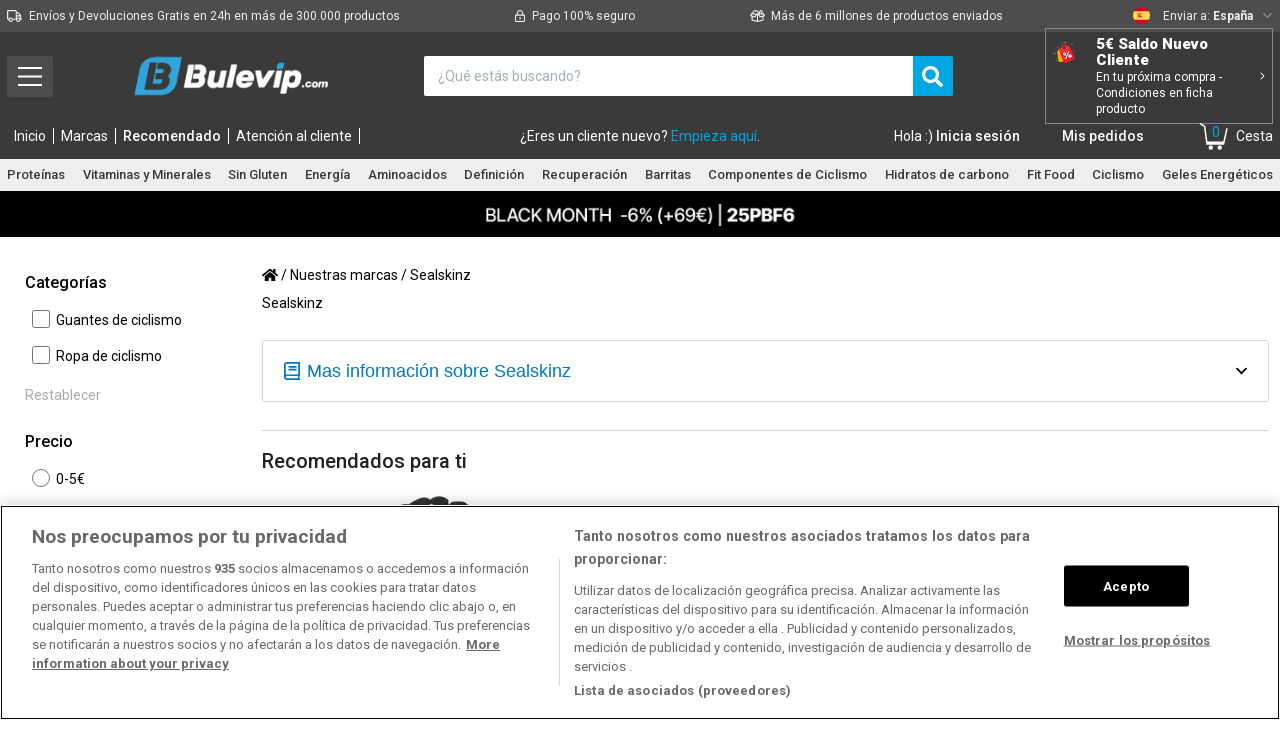

--- FILE ---
content_type: text/css
request_url: https://bulevip.com/themes/default/bulevip/dist/css/list.css?v=v_6806308678528
body_size: 2454
content:
@charset "UTF-8";.cont-categorias{padding:.75rem}.subcategories{margin-bottom:2rem}.subcategories .subcategories__listadoSubcategorias{position:relative;overflow:hidden;width:100%;display:flex;flex-wrap:wrap;justify-content:flex-start}.subcategories .subcategories__listadoSubcategorias li{width:100%;margin:0;text-align:center;border:1px solid #adb1b8;border-bottom:0}.subcategories .subcategories__listadoSubcategorias li>span,.subcategories .subcategories__listadoSubcategorias li a{width:100%;height:100%;padding:1.5rem;display:flex;justify-content:space-between;vertical-align:middle;text-decoration:none;font-size:16px;line-height:18px}.subcategories .subcategories__listadoSubcategorias li a:after{content:"∟";transform:rotate(-135deg)}.subcategories .subcategories__listadoSubcategorias li>span:hover,.subcategories .subcategories__listadoSubcategorias li a:hover{color:#fff;background:#2e99d4}.subcategories .subcategories__listadoSubcategorias li:hover{border-color:#2e99d4;background-color:#2e99d4}.subcategories .subcategories__listadoSubcategorias li:hover>span,.subcategories .subcategories__listadoSubcategorias li:hover a{color:#fff;background:#2e99d4}.subcategories .subcategories__listadoSubcategorias li:last-child{border-bottom:1px solid #adb1b8}.subcategories .subcategories__listadoSubcategorias--maxHeight{max-height:641px;overflow:hidden}.subcategories .subcategories__show-more{margin-top:.75rem;margin-bottom:.75rem;display:none;font-size:16px;line-height:18px}.subcategories .subcategories__show-more--visible{display:block}.subcategories--moreThan10 .subcategories__listadoSubcategorias{max-height:641px}.categorias__accordion{margin-top:2rem;margin-bottom:2rem;padding:1.5rem;border:1px solid #d3d3d3;border-radius:3px}.categorias__accordion .card{box-shadow:none;margin-bottom:0;padding:0}.categorias__accordion .card-header{display:flex;justify-content:space-between;align-items:center}.categorias__accordion .card-header .card-header__inner{display:flex}.categorias__accordion .card-header .fa-book{margin-right:.5rem;font-size:18px}.categorias__accordion .card-body{margin-top:1.5rem}.categorias__accordion .card-body a{padding-top:.75rem;padding-bottom:.75rem;display:inline-block;color:#333;font-size:14px;line-height:16px}.categorias__accordion .card-body li>ul>li{padding-left:2rem}.categorias__description{font-size:15px;line-height:22px}.categorias__description .categorias__description__image{width:100%;max-width:100%}.categorias__description ol,.categorias__description ul{padding-left:2.5rem;margin-bottom:1rem;list-style:unset}.categorias__description ol li br,.categorias__description ul li br{display:none}.categorias__description ol{list-style:decimal}.categorias__description h2,.categorias__description h3,.categorias__description h4{font-weight:700;margin-bottom:.5rem}.categorias__description h2,.categorias__description h2 span{font-size:18px!important}.categorias__description h3,.categorias__description h3 span,.categorias__description h4,.categorias__description h4 span{font-size:16px!important}.categorias__description p{margin-bottom:1rem}.categorias__description .articulos{margin-top:1rem}.categorias__description .articulos .articulos-item{padding:1rem}.categorias__description .articulos .articulos-item a{display:flex;flex-direction:column;justify-content:center;align-items:center}.categorias__description .articulos .articulos-item h3{margin-top:.5rem;margin-bottom:.5rem;font-size:18px;line-height:20px}.categorias__description .articulos .articulos-item .descripcion_articulo,.categorias__description .articulos .articulos-item .fecha_articulo{color:#3a3a3a}.categorias__description .articulos .articulos-item .fecha_articulo{margin-bottom:.5rem}.cont-banner-categoria{margin:-.75rem -.75rem 1rem}.subtitulo-seccion{margin-top:1rem}.cont-categorias__left{--bg-opacity:1;background-color:#fff;background-color:rgba(255,255,255,var(--bg-opacity));margin-bottom:10px;width:100vw;height:100%;position:fixed;right:0;top:0;visibility:hidden;transform:translateX(320px);z-index:9999999999}.cont-categorias__left>div{display:none}.cont-categorias__left--open{visibility:visible;transform:translateX(0);transition:transform .1s ease-in;background-color:transparent}.cont-categorias__left--open>div{display:block}.cont-filtros--open{visibility:visible;transform:translateX(0)}.description_short_top{text-align:center;margin-bottom:1rem;font-size:15px;line-height:22px}.cont-resultados-filtro{width:100vw;display:flex;justify-content:space-between;align-items:baseline;padding:1rem;margin:0 -10px 15px;background-color:#f7f8f8;color:#666;font-size:14px}.cont-resultados-filtro>a{display:flex;align-items:flex-start;text-decoration:none;font-size:16px;color:#0077c3}.cont-resultados-filtro>a>span{padding-right:.5rem;line-height:20px}.cont-resultados-filtro>a>svg{position:relative;top:2px}.cont-categorias__left__filtros .cont-filtros{display:flex}.cont-categorias__left__filtros .cont-filtros .fondo-filtros{width:calc(100vw - 320px);background:rgba(0,0,0,.4588235294117647)}.cont-categorias__left__filtros .cont-filtros>.filtros{padding-left:1rem;padding-right:1rem;--bg-opacity:1;background-color:#fff;background-color:rgba(255,255,255,var(--bg-opacity));max-height:100vh;overflow-y:scroll;width:320px}.cont-categorias__left__filtros .facet-block{margin-bottom:2rem}.cont-categorias__left__filtros .facet-block .form-check,.cont-categorias__left__filtros .facet-block .ofuslink{display:block;padding:.5rem;font-size:14px;line-height:18px}.cont-categorias__left__filtros .facet-block .collapse{display:none}.cont-categorias__left__filtros .facet-block .collapse--open{display:block}.cont-categorias__left__filtros .cont-see-more{padding:.5rem;color:#0077c3;font-size:16px;line-height:18px}.cont-categorias__left__filtros .facets-block__title{margin-bottom:.5rem;font-weight:500;text-transform:capitalize;font-size:16px;line-height:20px}.cont-categorias__left__filtros #categoriaActual{margin-bottom:.5rem;margin-left:1.25rem;font-weight:700;font-size:14px;line-height:18px}.cont-categorias__left__filtros #categoria-padre,.cont-categorias__left__filtros #ofuslinkCategory{padding-left:0}.cont-categorias__left__filtros #categoria-padre>svg,.cont-categorias__left__filtros #ofuslinkCategory>svg{margin-right:.5rem}.cont-categorias__left__filtros .facet-block-cont{display:flex;flex-direction:column;margin-top:.5rem}.cont-categorias__left__filtros .facet-block-cont .filtros{order:1}.cont-categorias__left__filtros .facet-block-cont .filtros .boton-full-mobile{width:100%;margin-bottom:.5rem;display:flex;justify-content:center;align-items:center;text-align:center;border-radius:.25rem;height:47px}.cont-categorias__left__filtros .facet-block-cont .irs{order:2}.cont-categorias__left__filtros .facet-block-cont .js-range-slider{order:3}.cont-categorias__left__filtros .facet-block-cont .form-check__price{display:flex;justify-content:flex-start;align-items:center;width:100%;max-width:100%;margin-bottom:.5rem}.cont-categorias__left__filtros .facet-block-cont .form-check__price input{margin-right:.5rem;padding:.25rem;width:63px;height:29px;border-radius:3px;border:1px solid #bfbfbf}.cont-categorias__left__filtros .facet-block-cont .form-check__price .rectangle-ir{font-weight:500;border-color:#e2e8f0;color:#0077c3}.cont-categorias__left__filtros .facet-block.av_rate .form-check-input_mod{display:none}.cont-categorias__left__filtros .facet-block.av_rate svg.yellow{color:#ecc94b}.cont-categorias__left__filtros .facet-block.av_rate svg.grey{color:#eee}.cont-categorias__left__filtros .facet-block.av_rate label:hover span{color:#0077c3}.cont-categorias__left__filtros .form-restablecer{margin-top:1rem;cursor:pointer;color:#0077c3}.cont-categorias__left__filtros #see_more{color:#0077c3!important}.cont-categorias__left__filtros>span.ofuslink{padding:0 0 .25rem 1rem;font-size:inherit}.cont-categorias__left__filtros #categorie_submenu>span.ofuslink,.cont-categorias__left__filtros .categorie_submenu>span.ofuslink{padding:0 0 .25rem 1rem;font-size:inherit}.cont-categorias__left__filtros #categorie_submenu .form-check-category,.cont-categorias__left__filtros .categorie_submenu .form-check-category{padding-left:1rem;padding-bottom:.25rem}.cont-categorias__left__filtros input[type=checkbox],.cont-categorias__left__filtros input[type=radio]{margin-right:.25rem;position:relative;width:18px;height:18px;bottom:-3px}.productsSortForm{display:flex;justify-content:space-between;align-items:center}.productsSortForm .productsSortForm__left{color:#666}.productsSortForm .productsSortForm__right{border-radius:.25rem;color:#666;background:linear-gradient(180deg,#f7f8fa,#e7e9ec);border:1px solid #d3d3d3}.product-item{padding-top:2rem;padding-bottom:2rem;width:100%;display:flex;align-items:center;position:relative;border-bottom:1px solid #eee}.product-item .product-item__cont-img{padding-right:.25rem;width:42%;max-height:140px}.product-item .product-item__cont-img img{width:auto;max-height:140px;margin:0 auto}.product-item .product-item__cont-data{padding-left:.5rem;width:58%}.product-item .product-item__name{display:block;margin-bottom:.5rem;overflow:hidden;font-size:15px;line-height:18px;max-height:54px;color:#333}.product-item .product-item__descuento{display:block;padding:.5rem;margin-bottom:.5rem;font-weight:700;text-align:center;border:1px dashed #555;background-color:#f4f4f4}.product-item .product-item__descuento>.precio_cupon{color:#d1282c}.product-item .product-item__valoracion{width:100%;margin-bottom:.5rem;display:flex;justify-content:flex-start;align-items:baseline;color:#656565}.product-item .product-item__valoracion a{margin-left:.5rem;position:relative;bottom:1.25px;color:#656565;font-size:12px;line-height:14px}.product-item .product-item__valoracion svg{font-size:16px}.product-item .product-item__price{width:100%;margin-bottom:.5rem;display:flex;align-items:center}.product-item .product-item__price .product-item__price__final{font-weight:500;margin-right:.5rem;font-size:18px;line-height:20px}.product-item .product-item__price .product-item__price__tachado{text-decoration:line-through;font-size:12px;line-height:20px;color:#656565}.product-item .product-item__low-stock{width:100%;margin-bottom:.5rem;display:inline-block;color:#b31f1b}.product-item .product-item__sold-by,.product-item .product-item__sold-by>a{margin-bottom:.5rem;width:100%;display:flex;align-items:center}.product-item .product-item__sold-by>a img,.product-item .product-item__sold-by img{margin-right:.25rem}.product-item .product-item__sold-by .product-item__sold-by__vendedor__name,.product-item .product-item__sold-by>a .product-item__sold-by__vendedor__name{display:inline-block;color:#0077c3}.product-item .product-item__availability_delivery{margin-top:.5rem;font-size:14px;line-height:20px;color:#4c4c4c}.product-item .product-item__countdown{margin-top:.5rem}.product-item .product-color{display:flex;align-items:center;margin-bottom:.25rem}.product-item .product-color span{margin-left:.25rem;display:inline-block}.product-item .product-item__premium{display:flex;margin-top:.5rem}.product-item:last-child{border-bottom:0}.productsSortForm .form-group{display:flex;align-items:center;justify-content:space-between}.productsSortForm .form-group .form-label{margin-bottom:0;font-weight:400;font-size:16px;width:40%;padding-right:30px}.productsSortForm .form-group .form-control{position:relative;width:auto;min-width:40%;max-width:200px;padding-right:30px}.productsSortForm .form-group:after{top:calc(50% - 10px)}.disabled{color:#aaa!important}.description_box h2,.description_box h2 *,.description_box h3,.description_box h3 *{font-weight:700!important;color:#000!important}.description_box ul{padding-left:1rem;list-style-type:disc}@media (max-width:480px){.product-item__buy{display:none}#pagination{border-top:1px solid #d3d3d3}#pagination form.pagination,#pagination li{display:none}#pagination li#pagination_next,#pagination li#pagination_previous{display:block;width:50%;margin-left:.5rem;margin-right:.5rem}#pagination li#pagination_next a,#pagination li#pagination_previous a{display:flex;align-items:center;justify-content:center;width:100%;font-weight:700;font-size:16px;line-height:18px;height:48px;border-radius:8px;background-color:#f1f0f5;color:#0077c3}#pagination li#pagination_next span,#pagination li#pagination_previous span{display:flex;align-items:center;justify-content:center;width:100%;font-weight:700;text-align:center;color:#aaa;height:48px;border-radius:8px;background-color:#fff;font-size:16px;line-height:18px}#pagination ul.pagination{display:flex;justify-content:space-around;margin-top:1rem;margin-bottom:1rem}}@media (min-width:481px){#pagination{padding-top:10px;border-top:1px solid #d3d3d3}#pagination form.pagination{display:none}#pagination ul.pagination{display:flex;justify-content:center;align-items:center;width:340px;margin:0 auto}#pagination ul.pagination li{display:flex;justify-content:center;align-items:center;margin-left:.25rem;margin-right:.25rem;color:#5b5b5b;min-width:33px;min-height:33px}#pagination ul.pagination li a,#pagination ul.pagination li span{width:100%;display:flex;justify-content:center;align-items:center;font-weight:700;padding:.5rem;font-size:13px;color:#5b5b5b;min-width:33px;height:33px;border-radius:5px;border:1px solid #bfbfbf;background-color:#fff}#pagination ul.pagination li#pagination_next,#pagination ul.pagination li#pagination_previous{min-width:90px}#pagination ul.pagination li.disabled span{color:#aaa;border:unset}#pagination ul.pagination li.current span{background-color:#0077c3;color:#fff;border-color:#0077c3}}

--- FILE ---
content_type: text/css
request_url: https://bulevip.com/themes/default/bulevip/dist/css/app_desktop.css?v=v_6806308678528
body_size: 4127
content:
@media (min-width:1024px){body,html{font-size:14px}.error{max-width:1400px;margin:0 auto 14px}.modal-envio-gratis-product .swal2-modal{width:650px}.modal-info-saldo .swal2-modal{width:600px}.modal-info-saldo .swal2-title{font-size:26px!important}}@media (min-width:320px){.hidden-desktop-xs{display:none}.cont-fullbanner-desktop{min-height:50px;max-width:1400px;margin:0 auto}.header-desktop{min-width:1000px;margin-bottom:1rem}.header-desktop .header-desktop__ventajas{background-color:#4d4d4d}.header-desktop .header-desktop__ventajas .header-desktop__ventajas__inner{max-width:1400px}.header-desktop .header-desktop__ventajas .header-desktop__ventajas__inner .header-desktop__ventajas__item{font-size:12px;color:#eee}.header-desktop .header-desktop__ventajas .header-desktop__ventajas__inner .header-desktop__ventajas__item.lang_selector{width:155px}.header-desktop .header-desktop__cat-importantes{background-color:#eee}.header-desktop .header-desktop__cat-importantes .header-desktop__cat-importantes__inner{max-width:1400px}.header-desktop .header-desktop__cat-importantes .header-desktop__cat-importantes__inner .header-desktop__cat-importantes__item{font-weight:500;font-size:13px;color:#3a3a3a}.header-desktop .header-desktop__menu{background-color:#3a3a3a}.header-desktop .header-desktop__menu .header-desktop__menu__inner{max-width:1400px}.header-desktop .header-desktop__menu .header-desktop__menu__inner .header-desktop__menu__menu-btn{cursor:pointer;--text-opacity:1;color:#fff;color:rgba(255,255,255,var(--text-opacity));display:flex;align-items:center;justify-content:center;border-radius:.125rem;width:46px;height:41px;font-size:27px;background-color:#4c4c4c}.header-desktop .header-desktop__menu .header-desktop__menu__inner .header-desktop__menu__menu-btn:hover{background-color:#525252}.header-desktop .header-desktop__menu .header-desktop__menu__inner .header-desktop__menu__logo{width:17%}.header-desktop .header-desktop__menu .header-desktop__menu__inner .header-desktop__menu__search{width:44%}.header-desktop .header-desktop__menu .header-desktop__menu__inner .header-desktop__menu__search .search-input{height:40px}.header-desktop .header-desktop__menu .header-desktop__menu__inner .header-desktop__menu__search .search-button{height:40px;width:40px}.header-desktop .header-desktop__menu .header-desktop__menu__inner .header-desktop__menu__banner{width:18%;position:relative;border:1px solid #888}.header-desktop .header-desktop__menu .header-desktop__menu__inner .header-desktop__menu__banner a{width:100%;display:flex;--text-opacity:1;color:#fff;color:rgba(255,255,255,var(--text-opacity))}.header-desktop .header-desktop__menu .header-desktop__menu__inner .header-desktop__menu__banner a>div:first-child{text-align:center;width:18%;padding:5px 10px 5px 0}.header-desktop .header-desktop__menu .header-desktop__menu__inner .header-desktop__menu__banner a>div:last-child{display:flex;width:100%;justify-content:space-between;align-items:center;padding-right:0!important}.header-desktop .header-desktop__menu .header-desktop__menu__inner .header-desktop__menu__banner a .row-cabecera__pedidos__width__left{display:flex;flex-direction:column;align-items:flex-start;justify-content:center;width:100%!important}.header-desktop .header-desktop__menu .header-desktop__menu__inner .header-desktop__menu__banner a .row-cabecera__pedidos__width__left>div{width:100%;display:flex;align-items:center}.header-desktop .header-desktop__menu .header-desktop__menu__inner .header-desktop__menu__opiniones{width:16%}.header-desktop .header-desktop__menu .header-desktop__menu__inner .header-desktop__menu__opiniones .header-desktop__menu__opiniones__img{padding:.5rem}.header-desktop .header-desktop__menu .header-desktop__menu__inner .header-desktop__menu__opiniones .header-desktop__menu__opiniones__text{font-size:13px}.header-desktop .header-desktop__menu .header-desktop__menu__inner .header-desktop__menu__opiniones .header-desktop__menu__opiniones__subtext{font-size:10px;color:#aaa}.header-desktop .header-desktop__menu .header-desktop__menu__inner .header-desktop__menu__cesta a .header-desktop__menu__cesta__left{position:relative}.header-desktop .header-desktop__menu .header-desktop__menu__inner .header-desktop__menu__cesta a .header-desktop__menu__cesta__left span{position:absolute;text-align:center;top:2px;left:9px;height:15px;width:15px}.header-desktop .header-desktop__menu .header-desktop__menu__inner .header-desktop__menu__secciones .header-desktop__menu__secciones__item{padding:.5rem;padding-right:0}.header-desktop .header-desktop__menu .header-desktop__menu__inner .header-desktop__menu__secciones .header-desktop__menu__secciones__item a,.header-desktop .header-desktop__menu .header-desktop__menu__inner .header-desktop__menu__secciones .header-desktop__menu__secciones__item span{border-right:1px solid #fff}.header-desktop .header-desktop__menu .header-desktop__menu__inner .header-desktop__menu__secciones .header-desktop__menu__secciones__item:hover{cursor:pointer;background-color:#474747}.header-desktop .header-desktop__menu .header-desktop__menu__inner .header-desktop__menu__secciones .header-desktop__menu__secciones__item-categorias .header-desktop__desplegable a,.header-desktop .header-desktop__menu .header-desktop__menu__inner .header-desktop__menu__secciones .header-desktop__menu__secciones__item-categorias .header-desktop__desplegable span,.header-desktop .header-desktop__menu .header-desktop__menu__inner .header-desktop__menu__secciones .header-desktop__menu__secciones__item-marcas .header-desktop__desplegable a,.header-desktop .header-desktop__menu .header-desktop__menu__inner .header-desktop__menu__secciones .header-desktop__menu__secciones__item-marcas .header-desktop__desplegable span{color:#3a3a3a}.header-desktop .header-desktop__menu .header-desktop__menu__inner .header-desktop__menu__usuario .header-desktop__menu__usuario__login .header-desktop__menu__usuario__login__direccion{display:none}.header-desktop .header-desktop__menu .header-desktop__menu__inner .header-desktop__menu__usuario .header-desktop__menu__usuario__login .header-desktop__menu__usuario__login__cuenta,.header-desktop .header-desktop__menu .header-desktop__menu__inner .header-desktop__menu__usuario .header-desktop__menu__usuario__login .header-desktop__menu__usuario__login__saldo{width:50%}.header-desktop .header-desktop__menu .header-desktop__menu__inner .header-desktop__menu__usuario .header-desktop__menu__usuario__login svg.fa-question-circle{color:hsla(0,0%,100%,.3803921568627451);width:20px;font-size:18px;line-height:18px}.header-desktop .header-desktop__menu .header-desktop__menu__inner .header-desktop__menu__top{height:60px}.header-desktop .header-desktop__menu .header-desktop__menu__desplegable-categorias{position:fixed;top:0;right:0;bottom:0;left:0;width:100%;z-index:9999999999;transform:translateX(-100vw);transition:transform .4s ease-out}.header-desktop .header-desktop__menu .header-desktop__menu__desplegable-categorias .header-desktop__title{font-weight:500;display:block;margin-bottom:1.25rem;font-size:16px;color:#989898}.header-desktop .header-desktop__menu .header-desktop__menu__desplegable-categorias .header-desktop__go-back{margin-left:.5rem;margin-right:.5rem;padding:1rem .75rem;font-size:1rem;font-weight:500;cursor:pointer;border-bottom:1px solid #d3d3d3}.header-desktop .header-desktop__menu .header-desktop__menu__desplegable-categorias .header-desktop__go-back>.span{padding-left:.75rem}.header-desktop .header-desktop__menu .header-desktop__menu__desplegable-categorias .header-desktop__go-back>svg{font-size:.875rem;color:#989898}.header-desktop .header-desktop__menu .header-desktop__menu__desplegable-categorias .header-desktop__go-back:hover{color:#0077c3!important}.header-desktop .header-desktop__menu .header-desktop__menu__desplegable-categorias .header-desktop__go-back:hover>svg{color:#0077c3}.header-desktop .header-desktop__menu .header-desktop__menu__desplegable-categorias .header-desktop__show-less,.header-desktop .header-desktop__menu .header-desktop__menu__desplegable-categorias .header-desktop__show-more{padding-top:1rem;display:block;position:relative;cursor:pointer;color:#0077c3}.header-desktop .header-desktop__menu .header-desktop__menu__desplegable-categorias .header-desktop__show-less svg,.header-desktop .header-desktop__menu .header-desktop__menu__desplegable-categorias .header-desktop__show-more svg{position:relative;font-size:1.25rem;left:3px;top:2px}.header-desktop .header-desktop__menu .header-desktop__menu__desplegable-categorias .header-desktop__show-less.hidden,.header-desktop .header-desktop__menu .header-desktop__menu__desplegable-categorias .header-desktop__show-more.hidden{display:none!important}.header-desktop .header-desktop__menu .header-desktop__menu__desplegable-categorias .header-desktop__show-more--opened svg{transform:rotate(180deg);top:2px}.header-desktop .header-desktop__menu .header-desktop__menu__desplegable-categorias .header-desktop__group{padding:1.5rem .75rem;margin-left:.5rem;margin-right:.5rem;border-bottom:1px solid #d3d3d3}.header-desktop .header-desktop__menu .header-desktop__menu__desplegable-categorias .header-desktop__group .header-desktop__group__inner>a,.header-desktop .header-desktop__menu .header-desktop__menu__desplegable-categorias .header-desktop__group .header-desktop__group__inner>span{padding-top:.75rem;padding-bottom:.75rem;display:flex;align-items:center;width:100%;position:relative;color:#242424;font-size:14px;position:relative}.header-desktop .header-desktop__menu .header-desktop__menu__desplegable-categorias .header-desktop__group .header-desktop__group__inner>a i:first-child,.header-desktop .header-desktop__menu .header-desktop__menu__desplegable-categorias .header-desktop__group .header-desktop__group__inner>a svg:first-child,.header-desktop .header-desktop__menu .header-desktop__menu__desplegable-categorias .header-desktop__group .header-desktop__group__inner>span i:first-child,.header-desktop .header-desktop__menu .header-desktop__menu__desplegable-categorias .header-desktop__group .header-desktop__group__inner>span svg:first-child{text-align:center;margin-right:1rem;width:22px;color:#989898;font-size:20px}.header-desktop .header-desktop__menu .header-desktop__menu__desplegable-categorias .header-desktop__group .header-desktop__group__inner>a img:first-child,.header-desktop .header-desktop__menu .header-desktop__menu__desplegable-categorias .header-desktop__group .header-desktop__group__inner>span img:first-child{margin-right:1rem;max-width:22px}.header-desktop .header-desktop__menu .header-desktop__menu__desplegable-categorias .header-desktop__group .header-desktop__group__inner>a i:last-child,.header-desktop .header-desktop__menu .header-desktop__menu__desplegable-categorias .header-desktop__group .header-desktop__group__inner>a svg:last-child,.header-desktop .header-desktop__menu .header-desktop__menu__desplegable-categorias .header-desktop__group .header-desktop__group__inner>span i:last-child,.header-desktop .header-desktop__menu .header-desktop__menu__desplegable-categorias .header-desktop__group .header-desktop__group__inner>span svg:last-child{right:0;bottom:10px;font-size:22px}.header-desktop .header-desktop__menu .header-desktop__menu__desplegable-categorias .header-desktop__group .header-desktop__group__inner>a .header-desktop__menu__desplegable-categorias__content__ayuda__inner__atencion-cliente,.header-desktop .header-desktop__menu .header-desktop__menu__desplegable-categorias .header-desktop__group .header-desktop__group__inner>span .header-desktop__menu__desplegable-categorias__content__ayuda__inner__atencion-cliente{position:absolute;top:16px}.header-desktop .header-desktop__menu .header-desktop__menu__desplegable-categorias .header-desktop__group .header-desktop__group__inner>a:first-child,.header-desktop .header-desktop__menu .header-desktop__menu__desplegable-categorias .header-desktop__group .header-desktop__group__inner>span:first-child{padding-top:0}.header-desktop .header-desktop__menu .header-desktop__menu__desplegable-categorias .header-desktop__group .header-desktop__group__inner>a:last-child,.header-desktop .header-desktop__menu .header-desktop__menu__desplegable-categorias .header-desktop__group .header-desktop__group__inner>span:last-child{padding-bottom:0}.header-desktop .header-desktop__menu .header-desktop__menu__desplegable-categorias .header-desktop__group .header-desktop__group__inner>a:hover,.header-desktop .header-desktop__menu .header-desktop__menu__desplegable-categorias .header-desktop__group .header-desktop__group__inner>a:hover *,.header-desktop .header-desktop__menu .header-desktop__menu__desplegable-categorias .header-desktop__group .header-desktop__group__inner>span:hover,.header-desktop .header-desktop__menu .header-desktop__menu__desplegable-categorias .header-desktop__group .header-desktop__group__inner>span:hover *{cursor:pointer;color:#0077c3}.header-desktop .header-desktop__menu .header-desktop__menu__desplegable-categorias .header-desktop__group .header-desktop__group__inner>a.header__categorias__item i:last-child,.header-desktop .header-desktop__menu .header-desktop__menu__desplegable-categorias .header-desktop__group .header-desktop__group__inner>a.header__categorias__item svg:last-child,.header-desktop .header-desktop__menu .header-desktop__menu__desplegable-categorias .header-desktop__group .header-desktop__group__inner>span.header__categorias__item i:last-child,.header-desktop .header-desktop__menu .header-desktop__menu__desplegable-categorias .header-desktop__group .header-desktop__group__inner>span.header__categorias__item svg:last-child{position:absolute}.header-desktop .header-desktop__menu .header-desktop__menu__desplegable-categorias .header-desktop__group .header-desktop__group__inner-submenu{padding-left:.75rem}.header-desktop .header-desktop__menu .header-desktop__menu__desplegable-categorias .header-desktop__group .header-desktop__menu__desplegable-categorias__content__ayuda__inner__atencion-cliente .fa-angle-right{position:absolute}.header-desktop .header-desktop__menu .header-desktop__menu__desplegable-categorias .header-desktop__group .header-desktop__group__inner__categorias-destacadas-ocultas{display:none}.header-desktop .header-desktop__menu .header-desktop__menu__desplegable-categorias .header-desktop__group .header-desktop__group__inner__categorias-destacadas-ocultas--visible{display:flex;flex-direction:column;padding-top:1.5rem}.header-desktop .header-desktop__menu .header-desktop__menu__desplegable-categorias .header-desktop__group:last-child{border-bottom:0}.header-desktop .header-desktop__menu .header-desktop__menu__desplegable-categorias .header-desktop__marcas-destacadas{display:flex;flex-direction:column;justify-content:flex-start;align-items:flex-start}.header-desktop .header-desktop__menu .header-desktop__menu__desplegable-categorias .header-desktop__marcas-destacadas .header-mobile__marcas-destacadas__item{margin-bottom:.5rem;border:1px solid #d3d3d3;width:120px;height:42px}.header-desktop .header-desktop__menu .header-desktop__menu__desplegable-categorias .header-desktop__marcas-destacadas .header-mobile__marcas-destacadas__item a{margin-bottom:1rem}.header-desktop .header-desktop__menu .header-desktop__menu__desplegable-categorias .header-desktop__marcas-destacadas .header-mobile__marcas-destacadas__item img{width:100%;padding:.5rem;max-height:40px}.header-desktop .header-desktop__menu .header-desktop__menu__desplegable-categorias .header-desktop__menu__desplegable-categorias__all-categories .header-desktop__menu__desplegable-categorias__header,.header-desktop .header-desktop__menu .header-desktop__menu__desplegable-categorias .header-desktop__menu__desplegable-categorias__atencion-cliente .header-desktop__menu__desplegable-categorias__header,.header-desktop .header-desktop__menu .header-desktop__menu__desplegable-categorias .header-desktop__menu__desplegable-categorias__inner .header-desktop__menu__desplegable-categorias__header,.header-desktop .header-desktop__menu .header-desktop__menu__desplegable-categorias .header-desktop__menu__desplegable-categorias__subcategory-first .header-desktop__menu__desplegable-categorias__header,.header-desktop .header-desktop__menu .header-desktop__menu__desplegable-categorias .header-desktop__menu__desplegable-categorias__subcategory-second .header-desktop__menu__desplegable-categorias__header{background-color:#3a3a3a;height:40px}.header-desktop .header-desktop__menu .header-desktop__menu__desplegable-categorias .header-desktop__menu__desplegable-categorias__all-categories .header-desktop__menu__desplegable-categorias__header span,.header-desktop .header-desktop__menu .header-desktop__menu__desplegable-categorias .header-desktop__menu__desplegable-categorias__atencion-cliente .header-desktop__menu__desplegable-categorias__header span,.header-desktop .header-desktop__menu .header-desktop__menu__desplegable-categorias .header-desktop__menu__desplegable-categorias__inner .header-desktop__menu__desplegable-categorias__header span,.header-desktop .header-desktop__menu .header-desktop__menu__desplegable-categorias .header-desktop__menu__desplegable-categorias__subcategory-first .header-desktop__menu__desplegable-categorias__header span,.header-desktop .header-desktop__menu .header-desktop__menu__desplegable-categorias .header-desktop__menu__desplegable-categorias__subcategory-second .header-desktop__menu__desplegable-categorias__header span{font-size:19px}.header-desktop .header-desktop__menu .header-desktop__menu__desplegable-categorias .header-desktop__menu__desplegable-categorias__inner{max-height:100vh;display:flex;flex-direction:column;width:328px;background-color:#fff}.header-desktop .header-desktop__menu .header-desktop__menu__desplegable-categorias .header-desktop__menu__desplegable-categorias__inner .header-desktop__menu__desplegable-categorias__content{overflow-y:scroll}.header-desktop .header-desktop__menu .header-desktop__menu__desplegable-categorias .header-desktop__menu__desplegable-categorias__inner .header-desktop__menu__desplegable-categorias__content .header-desktop__menu__desplegable-categorias__content__ayuda{border-bottom:0}.header-desktop .header-desktop__menu .header-desktop__menu__desplegable-categorias .header-desktop__menu__desplegable-categorias__inner .header-desktop__menu__desplegable-categorias__close{position:absolute;--text-opacity:1;color:#fff;color:rgba(255,255,255,var(--text-opacity));cursor:pointer;top:7px;left:345px;z-index:9}.header-desktop .header-desktop__menu .header-desktop__menu__desplegable-categorias .header-desktop__menu__desplegable-categorias__all-categories,.header-desktop .header-desktop__menu .header-desktop__menu__desplegable-categorias .header-desktop__menu__desplegable-categorias__atencion-cliente,.header-desktop .header-desktop__menu .header-desktop__menu__desplegable-categorias .header-desktop__menu__desplegable-categorias__subcategory-first,.header-desktop .header-desktop__menu .header-desktop__menu__desplegable-categorias .header-desktop__menu__desplegable-categorias__subcategory-second{--bg-opacity:1;background-color:#fff;background-color:rgba(255,255,255,var(--bg-opacity));position:absolute;width:328px;height:100vh;top:0;transform:translateX(-328px);transition:all .2s}.header-desktop .header-desktop__menu .header-desktop__menu__desplegable-categorias .header-desktop__menu__desplegable-categorias__all-categories--visible,.header-desktop .header-desktop__menu .header-desktop__menu__desplegable-categorias .header-desktop__menu__desplegable-categorias__atencion-cliente--visible,.header-desktop .header-desktop__menu .header-desktop__menu__desplegable-categorias .header-desktop__menu__desplegable-categorias__subcategory-first--visible,.header-desktop .header-desktop__menu .header-desktop__menu__desplegable-categorias .header-desktop__menu__desplegable-categorias__subcategory-second--visible{overflow-y:scroll;transform:translateX(0)}.header-desktop .header-desktop__menu .header-desktop__menu__desplegable-categorias .header-desktop__menu__desplegable-categorias__subcategory-first__body{overflow-y:scroll;max-height:100vh}.header-desktop .header-desktop__menu .header-desktop__menu__desplegable-categorias--visible{transform:translateX(0)}.header-desktop .header-desktop__menu .header-desktop__menu__desplegable-categorias--visible-fondo{background-color:rgba(0,0,0,.7411764705882353)}.header-desktop .header-desktop__menu .header-desktop__menu__desplegable-categorias__shadow{height:100vh;background-color:transparent;display:block;position:absolute;right:0;top:0;width:calc(100vw - 345px)}.header-desktop #header-desktop__menu__desplegable-categorias__content__categorias{display:flex;flex-direction:column}.header-desktop #header-desktop__menu__desplegable-categorias__content__categorias-second .menu-lateral-categorias__enlace{padding-top:.75rem;padding-bottom:.75rem}.header-desktop .header-desktop__menu__desplegable-categorias__content__cont-cat{padding-bottom:7.5px!important}.header-desktop .header-desktop__menu__desplegable-categorias__content__cont-cat #header-desktop__menu__desplegable-categorias__content__categorias>a:last-child,.header-desktop .header-desktop__menu__desplegable-categorias__content__cont-cat #header-desktop__menu__desplegable-categorias__content__categorias>span:last-child{padding-bottom:10.5px!important}.header-desktop .header-desktop__menu__desplegable-categorias__content__cont-cat #header-desktop__menu__desplegable-categorias__content__categorias>a:first-child,.header-desktop .header-desktop__menu__desplegable-categorias__content__cont-cat #header-desktop__menu__desplegable-categorias__content__categorias>span:first-child{padding-top:10.5px!important}.header-desktop .header-desktop__desplegable{width:100%;position:absolute;display:flex;flex-wrap:wrap;justify-content:flex-start;align-items:flex-start;--bg-opacity:1;background-color:#fff;background-color:rgba(255,255,255,var(--bg-opacity));max-width:1400px;top:161px;max-height:0;overflow:hidden;transition:max-height .5s ease-in-out;transform:translateZ(0);transform-style:preserve-3d;z-index:99;margin:0 auto;left:0;right:0;box-shadow:0 6px 10px 0 #cecece}.header-desktop .header-desktop__categorias,.header-desktop .header-desktop__categorias .header-desktop__desplegable__inner{height:430px}.header-desktop .header-desktop__marcas,.header-desktop .header-desktop__marcas .header-desktop__desplegable__inner{height:530px}.header-desktop .header-desktop__desplegable__inner{width:100%;padding:1rem;display:flex;flex-direction:column;justify-content:center;align-items:center;flex-wrap:wrap}.header-desktop .header-desktop__desplegable__inner .header__categorias__item{padding:.5rem 1rem;width:25%}.header-desktop .header-desktop__desplegable__inner .header__marcas__item{padding:.5rem 1rem;width:12%;height:95px}.header-desktop .header-desktop__desplegable__inner .header__marcas__item a{width:100%;height:100%;display:flex;flex-direction:column;justify-content:center;align-items:center}.header-desktop .header-desktop__desplegable__inner .header__marcas__item a>div{height:calc(100% - 32px)}.header-desktop .header-desktop__desplegable__inner .header__marcas__item a>div img{display:block;width:auto;height:auto;max-height:100%;max-width:100%;margin:0 auto}.header-desktop .header-desktop__desplegable__inner .header__marcas__item a span{padding-top:.5rem;padding-bottom:.5rem;height:32px}.header-desktop .header-desktop__group--destacadas-first,.header-desktop .header-desktop__group--destacadas-second{visibility:hidden}.modal-registro-login-desktop .swal2-modal{position:absolute;top:40px;width:800px}.modal-registro-login-desktop .swal2-modal .modal-registro-login{display:flex;align-items:flex-start;padding-top:1rem;padding-bottom:1rem}.modal-registro-login-desktop .swal2-modal .modal-registro-login .modal-registro-login__left,.modal-registro-login-desktop .swal2-modal .modal-registro-login .modal-registro-login__right{width:50%;padding-left:.5rem;padding-right:.5rem}.modal-registro-login-desktop .swal2-modal .modal-registro-login .modal-registro-login__left .modal-registro-login__right__bloq,.modal-registro-login-desktop .swal2-modal .modal-registro-login .modal-registro-login__right .modal-registro-login__right__bloq{display:flex;justify-content:flex-start;align-items:baseline;margin-bottom:.5rem}.modal-registro-login-desktop .swal2-modal .modal-registro-login .modal-registro-login__left .modal-registro-login__right__bloq .green-medium,.modal-registro-login-desktop .swal2-modal .modal-registro-login .modal-registro-login__right .modal-registro-login__right__bloq .green-medium{margin-right:.5rem}.modal-registro-login-desktop .swal2-modal .modal-registro-login .modal-registro-login__left .modal-registro-login__right__bottom,.modal-registro-login-desktop .swal2-modal .modal-registro-login .modal-registro-login__right .modal-registro-login__right__bottom{margin-top:1rem;display:flex;justify-content:center;align-items:center;background-color:#eee}.modal-registro-login-desktop .swal2-modal .modal-registro-login .modal-registro-login__left .modal-registro-login__right__bottom .modal-registro-login__right__bottom__left,.modal-registro-login-desktop .swal2-modal .modal-registro-login .modal-registro-login__right .modal-registro-login__right__bottom .modal-registro-login__right__bottom__left{width:33.333333%;display:flex;justify-content:center;align-items:center}.modal-registro-login-desktop .swal2-modal .modal-registro-login .modal-registro-login__left .modal-registro-login__right__bottom .modal-registro-login__right__bottom__right,.modal-registro-login-desktop .swal2-modal .modal-registro-login .modal-registro-login__right .modal-registro-login__right__bottom .modal-registro-login__right__bottom__right{width:66.666667%;display:flex;flex-wrap:wrap;justify-content:flex-start;align-items:center}.modal-registro-login-desktop .swal2-modal .modal-registro-login .modal-registro-login__left .modal-registro-login__right__bottom .modal-registro-login__right__bottom__right .modal-registro-login__right__bottom__right__titulo,.modal-registro-login-desktop .swal2-modal .modal-registro-login .modal-registro-login__right .modal-registro-login__right__bottom .modal-registro-login__right__bottom__right .modal-registro-login__right__bottom__right__titulo{width:100%;margin-bottom:.25rem;font-size:1.125rem;font-weight:700}.modal-registro-login-desktop .swal2-modal .modal-registro-login .modal-registro-login__left .modal-registro-login__right__bottom .modal-registro-login__right__bottom__right .modal-registro-login__right__bottom__right__puntuacion,.modal-registro-login-desktop .swal2-modal .modal-registro-login .modal-registro-login__right .modal-registro-login__right__bottom .modal-registro-login__right__bottom__right .modal-registro-login__right__bottom__right__puntuacion{font-size:2.25rem;font-weight:900;margin-right:.5rem}.modal-registro-login-desktop .swal2-modal .modal-registro-login .modal-registro-login__left .modal-registro-login__right__bottom .modal-registro-login__right__bottom__right .modal-registro-login__right__bottom__right__estrellas>svg,.modal-registro-login-desktop .swal2-modal .modal-registro-login .modal-registro-login__right .modal-registro-login__right__bottom .modal-registro-login__right__bottom__right .modal-registro-login__right__bottom__right__estrellas>svg{font-size:1rem;--text-opacity:1;color:#ecc94b;color:rgba(236,201,75,var(--text-opacity))}.modal-registro-login-desktop .swal2-modal .modal-registro-login .modal-registro-login__left .modal-registro-login__right__bottom .modal-registro-login__right__bottom__right .modal-registro-login__right__bottom__right__estrellas>span,.modal-registro-login-desktop .swal2-modal .modal-registro-login .modal-registro-login__right .modal-registro-login__right__bottom .modal-registro-login__right__bottom__right .modal-registro-login__right__bottom__right__estrellas>span{font-size:1rem}.modal-registro-login-desktop .swal2-modal .modal-registro-login .modal-registro-login__left .modal-registro-login__right__bottom .modal-registro-login__right__bottom__right .modal-registro-login__right__bottom__right__opiniones,.modal-registro-login-desktop .swal2-modal .modal-registro-login .modal-registro-login__right .modal-registro-login__right__bottom .modal-registro-login__right__bottom__right .modal-registro-login__right__bottom__right__opiniones{margin-top:.25rem}.modal-registro-login-desktop .swal2-modal .modal-registro-login .modal-registro-login__left .modal-registro-login__left__login,.modal-registro-login-desktop .swal2-modal .modal-registro-login .modal-registro-login__left .modal-registro-login__left__registro,.modal-registro-login-desktop .swal2-modal .modal-registro-login .modal-registro-login__right .modal-registro-login__left__login,.modal-registro-login-desktop .swal2-modal .modal-registro-login .modal-registro-login__right .modal-registro-login__left__registro{display:none}.modal-registro-login-desktop .swal2-modal .modal-registro-login .modal-registro-login__left .modal-registro-login__left__login .velsof-sub-options,.modal-registro-login-desktop .swal2-modal .modal-registro-login .modal-registro-login__left .modal-registro-login__left__registro .velsof-sub-options,.modal-registro-login-desktop .swal2-modal .modal-registro-login .modal-registro-login__right .modal-registro-login__left__login .velsof-sub-options,.modal-registro-login-desktop .swal2-modal .modal-registro-login .modal-registro-login__right .modal-registro-login__left__registro .velsof-sub-options{position:relative;display:flex;flex-wrap:wrap;justify-content:center;align-items:center;margin-top:1rem;margin-bottom:1rem;padding-bottom:1rem;border-bottom:1px solid #d3d3d3}.modal-registro-login-desktop .swal2-modal .modal-registro-login .modal-registro-login__left .modal-registro-login__left__login .velsof-sub-options .social-login__facebook,.modal-registro-login-desktop .swal2-modal .modal-registro-login .modal-registro-login__left .modal-registro-login__left__login .velsof-sub-options .social-login__google,.modal-registro-login-desktop .swal2-modal .modal-registro-login .modal-registro-login__left .modal-registro-login__left__registro .velsof-sub-options .social-login__facebook,.modal-registro-login-desktop .swal2-modal .modal-registro-login .modal-registro-login__left .modal-registro-login__left__registro .velsof-sub-options .social-login__google,.modal-registro-login-desktop .swal2-modal .modal-registro-login .modal-registro-login__right .modal-registro-login__left__login .velsof-sub-options .social-login__facebook,.modal-registro-login-desktop .swal2-modal .modal-registro-login .modal-registro-login__right .modal-registro-login__left__login .velsof-sub-options .social-login__google,.modal-registro-login-desktop .swal2-modal .modal-registro-login .modal-registro-login__right .modal-registro-login__left__registro .velsof-sub-options .social-login__facebook,.modal-registro-login-desktop .swal2-modal .modal-registro-login .modal-registro-login__right .modal-registro-login__left__registro .velsof-sub-options .social-login__google{display:flex;flex-direction:row-reverse;justify-content:center;align-items:center;color:#fff!important;padding:8px;border-radius:3px;font-size:15px;width:110px}.modal-registro-login-desktop .swal2-modal .modal-registro-login .modal-registro-login__left .modal-registro-login__left__login .velsof-sub-options .social-login__facebook,.modal-registro-login-desktop .swal2-modal .modal-registro-login .modal-registro-login__left .modal-registro-login__left__registro .velsof-sub-options .social-login__facebook,.modal-registro-login-desktop .swal2-modal .modal-registro-login .modal-registro-login__right .modal-registro-login__left__login .velsof-sub-options .social-login__facebook,.modal-registro-login-desktop .swal2-modal .modal-registro-login .modal-registro-login__right .modal-registro-login__left__registro .velsof-sub-options .social-login__facebook{margin-right:1.5rem;background:#29487d}.modal-registro-login-desktop .swal2-modal .modal-registro-login .modal-registro-login__left .modal-registro-login__left__login .velsof-sub-options .social-login__google,.modal-registro-login-desktop .swal2-modal .modal-registro-login .modal-registro-login__left .modal-registro-login__left__registro .velsof-sub-options .social-login__google,.modal-registro-login-desktop .swal2-modal .modal-registro-login .modal-registro-login__right .modal-registro-login__left__login .velsof-sub-options .social-login__google,.modal-registro-login-desktop .swal2-modal .modal-registro-login .modal-registro-login__right .modal-registro-login__left__registro .velsof-sub-options .social-login__google{background:#ed3e2a}.modal-registro-login-desktop .swal2-modal .modal-registro-login .modal-registro-login__left .modal-registro-login__left__login .velsof-sub-options svg,.modal-registro-login-desktop .swal2-modal .modal-registro-login .modal-registro-login__left .modal-registro-login__left__registro .velsof-sub-options svg,.modal-registro-login-desktop .swal2-modal .modal-registro-login .modal-registro-login__right .modal-registro-login__left__login .velsof-sub-options svg,.modal-registro-login-desktop .swal2-modal .modal-registro-login .modal-registro-login__right .modal-registro-login__left__registro .velsof-sub-options svg{display:inline-flex;justify-content:space-around;align-items:center;width:40px;color:#fff!important;font-size:22px}.modal-registro-login-desktop .swal2-modal .modal-registro-login .modal-registro-login__left .modal-registro-login__left__login .velsof-sub-options:after,.modal-registro-login-desktop .swal2-modal .modal-registro-login .modal-registro-login__left .modal-registro-login__left__registro .velsof-sub-options:after,.modal-registro-login-desktop .swal2-modal .modal-registro-login .modal-registro-login__right .modal-registro-login__left__login .velsof-sub-options:after,.modal-registro-login-desktop .swal2-modal .modal-registro-login .modal-registro-login__right .modal-registro-login__left__registro .velsof-sub-options:after{display:block;width:100%;position:absolute;--bg-opacity:1;background-color:#fff;background-color:rgba(255,255,255,var(--bg-opacity));display:flex;justify-content:center;align-items:center;content:"o";bottom:-7px;left:calc(50% - 7px);height:14px;width:14px}.modal-registro-login-desktop .swal2-modal .modal-registro-login .modal-registro-login__left .modal-registro-login__left__registro,.modal-registro-login-desktop .swal2-modal .modal-registro-login .modal-registro-login__right .modal-registro-login__left__registro{display:none}.modal-registro-login-desktop .swal2-modal .modal-registro-login .modal-registro-login__left .modal-registro-login__left__login--visible,.modal-registro-login-desktop .swal2-modal .modal-registro-login .modal-registro-login__left .modal-registro-login__left__registro--visible,.modal-registro-login-desktop .swal2-modal .modal-registro-login .modal-registro-login__right .modal-registro-login__left__login--visible,.modal-registro-login-desktop .swal2-modal .modal-registro-login .modal-registro-login__right .modal-registro-login__left__registro--visible{display:block}.modal-registro-login-desktop .swal2-modal .modal-registro-login .modal-registro-login__left .modal-registro-login__right__login,.modal-registro-login-desktop .swal2-modal .modal-registro-login .modal-registro-login__left .modal-registro-login__right__registro,.modal-registro-login-desktop .swal2-modal .modal-registro-login .modal-registro-login__right .modal-registro-login__right__login,.modal-registro-login-desktop .swal2-modal .modal-registro-login .modal-registro-login__right .modal-registro-login__right__registro{display:none}.modal-registro-login-desktop .swal2-modal .modal-registro-login .modal-registro-login__left .modal-registro-login__right__login--visible,.modal-registro-login-desktop .swal2-modal .modal-registro-login .modal-registro-login__left .modal-registro-login__right__registro--visible,.modal-registro-login-desktop .swal2-modal .modal-registro-login .modal-registro-login__right .modal-registro-login__right__login--visible,.modal-registro-login-desktop .swal2-modal .modal-registro-login .modal-registro-login__right .modal-registro-login__right__registro--visible{display:block}.modal-registro-login-desktop .swal2-modal .modal-registro-login .modal-registro-login__left .modal-registro-login__right__registro__title,.modal-registro-login-desktop .swal2-modal .modal-registro-login .modal-registro-login__right .modal-registro-login__right__registro__title{margin-bottom:1rem;font-size:20px;line-height:25px}.modal-registro-login-desktop .swal2-modal .modal-registro-login .modal-registro-login__left .modal-registro-login__right__registro__img,.modal-registro-login-desktop .swal2-modal .modal-registro-login .modal-registro-login__right .modal-registro-login__right__registro__img{display:flex;justify-content:center;margin-bottom:1rem}.modal-registro-login-desktop .swal2-modal .modal-registro-login .modal-registro-login__left .modal-registro-login__right__registro__text,.modal-registro-login-desktop .swal2-modal .modal-registro-login .modal-registro-login__right .modal-registro-login__right__registro__text{margin-bottom:1rem;font-size:15px;line-height:21px;color:#4c4c4c}.modal-registro-login-desktop .swal2-modal .modal-registro-login .modal-registro-login__left .modal-registro-login__right__registro__text-small,.modal-registro-login-desktop .swal2-modal .modal-registro-login .modal-registro-login__right .modal-registro-login__right__registro__text-small{font-size:13px;line-height:21px;color:#4c4c4c}}@media (min-width:1280px){.hidden-desktop-xs{display:block}}@media (min-width:1366px){.header-desktop .header-desktop__menu .header-desktop__menu__inner .header-desktop__menu__usuario .header-desktop__menu__usuario__login .header-desktop__menu__usuario__login__direccion{display:block;width:41.666667%}.header-desktop .header-desktop__menu .header-desktop__menu__inner .header-desktop__menu__usuario .header-desktop__menu__usuario__login .header-desktop__menu__usuario__login__saldo{width:25%}.header-desktop .header-desktop__menu .header-desktop__menu__inner .header-desktop__menu__usuario .header-desktop__menu__usuario__login .header-desktop__menu__usuario__login__cuenta{width:33.333333%}}@media (max-width:1342px){.header-desktop .header-desktop__menu .header-desktop__menu__inner .header-desktop__menu__search{width:42%}.header-desktop .header-desktop__menu .header-desktop__menu__inner .header-desktop__menu__opiniones{width:18%}}@media (max-width:1300px){.header-desktop__ventajas__item:nth-child(2){display:none}}@media (max-width:1200px){.header-desktop .header-desktop__menu .header-desktop__menu__inner .header-desktop__menu__search{width:40%}.header-desktop .header-desktop__menu .header-desktop__menu__inner .header-desktop__menu__opiniones{width:20%}}@media (max-width:1180px){.row-cabecera__pedidos__width__left>div>span{font-size:18px!important;line-height:18px!important}}@media (max-width:1080px){.header-desktop .header-desktop__menu .header-desktop__menu__inner .header-desktop__menu__opiniones{width:22%}.header-desktop .header-desktop__menu .header-desktop__menu__inner .header-desktop__menu__banner{width:17%}}@media (max-width:1024px){.header-desktop__menu__usuario__nologin{justify-content:flex-end}.header-desktop__menu__usuario__nologin .header-desktop__menu__usuario__nologin__registrate{display:none}.header-desktop .header-desktop__menu .header-desktop__menu__inner .header-desktop__menu__banner{width:21%}.header-desktop .header-desktop__menu .header-desktop__menu__inner .header-desktop__menu__opiniones{width:24%}.header-desktop .header-desktop__menu .header-desktop__menu__inner .header-desktop__menu__search{width:33%}.header-desktop .header-desktop__menu .header-desktop__menu__usuario{width:45%}.header-desktop .header-desktop__menu .header-desktop__menu__secciones{width:38%}}@media (min-width:1000px){.footer{min-width:1000px}.footer .footer__bottom,.footer .footer__middle,.footer .footer__top{flex-direction:row}.footer .footer__bottom .footer__bottom__inner,.footer .footer__bottom .footer__middle__inner,.footer .footer__bottom .footer__top__inner,.footer .footer__middle .footer__bottom__inner,.footer .footer__middle .footer__middle__inner,.footer .footer__middle .footer__top__inner,.footer .footer__top .footer__bottom__inner,.footer .footer__top .footer__middle__inner,.footer .footer__top .footer__top__inner{max-width:1400px;flex-direction:row}.footer .footer__top__ayuda,.footer .footer__top__conoce{width:25%}.footer .footer__top__opiniones{width:33.333333%}.footer .footer__top__opiniones .footer__opiniones{margin-bottom:1rem}.footer .footer__top__redes{width:16.666667%}.footer .footer__middle a,.footer .footer__middle span{margin-bottom:0}.footer .footer__bottom__inner{flex-wrap:wrap}.footer .footer__bottom__inner div:first-child{width:16.666667%}.footer .footer__bottom__inner div:nth-child(2){width:25%}.footer .footer__bottom__inner div:nth-child(3){width:33.333333%}.footer .footer__bottom__inner div:last-child{width:25%}.footer .footer__bottom__oct8ne--desktop{position:fixed;padding:.5rem 1rem;--text-opacity:1;color:#fff;color:rgba(255,255,255,var(--text-opacity));font-size:1.125rem;border-radius:.25rem;border-bottom-right-radius:0;border-bottom-left-radius:0;bottom:0;right:10px;background-color:#0077c3}.footer .footer__bottom__oct8ne--desktop .comment-text{margin-left:.5rem}}#dffullscreen[data-layout=grid][data-browser-support~=cssgrid] .df-results{grid-template-columns:repeat(auto-fill,minmax(230px,1fr))!important}#dffullscreen[data-layout=grid][data-browser-support~=cssgrid] .df-results .df-card{border-bottom:1px solid #eee!important}#dffullscreen[data-layout=grid][data-browser-support~=cssgrid] .df-results .df-card .df-card__image{height:230px!important}#dffullscreen[data-layout=grid][data-browser-support~=cssgrid] .df-results .df-card .df-card__pricing{margin-bottom:.25rem;flex-direction:row;justify-content:flex-start}#dffullscreen[data-layout=grid][data-browser-support~=cssgrid] .df-results .df-card .df-card__pricing .df-card__price--new{font-size:1.5rem;margin-right:.5rem}@media (min-width:1366px){#dffullscreen[data-layout=grid][data-browser-support~=cssgrid] .df-results{grid-template-columns:repeat(auto-fill,minmax(250px,1fr))!important}}.swal2-container .swal2-modal .swal2-content .form-group--select:after{top:35px}.swal2-container .form-group--select .form-label{font-size:1.125rem}@media (min-width:480px){.product-desktop .etiqueta:not(.etiqueta-sin-gluten){margin-bottom:.75rem}.product-desktop .etiqueta-sin-gluten{margin-bottom:.75rem}.product-desktop .etiqueta-sin-gluten .fa-wheat{top:2px}.product-desktop .etiqueta-sin-gluten .fa-ban{top:3px}}.boton-blue-dark-flat button,.boton-blue-flat button,.boton-grey-flat button{height:40px}.boton-white-flat button{height:44px}@media (min-width:1024px){.form-group--select .form-label{font-size:.875rem;display:inline-block;margin-bottom:.25rem;position:static}.form-group--select .form-select,.form-group--select .form-select--rtl{direction:ltr}.form-group--select:after{top:36px}.form-group--select--inside select::-ms-expand,.form-group--select--pack select::-ms-expand,.form-group--select select::-ms-expand{display:none}.form-group--select--inside .form-select,.form-group--select--pack .form-select,.form-group--select .form-select{text-align:left}}.topmarcas-slider{position:relative}.topmarcas-slider .topmarcas-slider__button-left,.topmarcas-slider .topmarcas-slider__button-right{display:inline-block;position:absolute;font-size:1.25rem;width:38px;z-index:8}.topmarcas-slider .topmarcas-slider__button-left.disabled,.topmarcas-slider .topmarcas-slider__button-right.disabled{color:#aaa}.topmarcas-slider .topmarcas-slider__button-left{left:0;top:50%}.topmarcas-slider .topmarcas-slider__button-right{right:0;top:50%}.topmarcas-slider .topmarcas-slider__inner{overflow:hidden;position:relative;margin-left:50px;margin-right:50px}.cc-window{display:flex;flex-direction:row}.cc-window .cc-compliance{max-width:120px}

--- FILE ---
content_type: text/css
request_url: https://bulevip.com/themes/default/bulevip/dist/css/list_desktop.css?v=v_6806308678528
body_size: 578
content:
.cont-banner-categoria,.cont-categorias{min-width:1000px;max-width:1400px;margin:0 auto}.cont-banner-categoria{margin-bottom:1rem}.categorias__accordion .card{cursor:pointer}.categorias__accordion .card .card-header{font-size:18px}.subcategories .subcategories__listadoSubcategorias{max-height:unset}.subcategories .subcategories__listadoSubcategorias .subcategories__listadoSubcategorias__item{width:calc(20% - 20px);margin:0 10px 20px;border:1px solid #adb1b8}.subcategories .subcategories__listadoSubcategorias .subcategories__listadoSubcategorias__item>span,.subcategories .subcategories__listadoSubcategorias .subcategories__listadoSubcategorias__item a{justify-content:center;font-size:14px;color:#3a3a3a;padding:15px 10px}.subcategories .subcategories__listadoSubcategorias .subcategories__listadoSubcategorias__item>span:after,.subcategories .subcategories__listadoSubcategorias .subcategories__listadoSubcategorias__item a:after{content:unset}.subcategories .subcategories__show-more{display:none}#center_column .cont-banner-categoria,#center_column .cont-categorias{display:flex;flex-wrap:wrap}#center_column .breadcrumb{width:100%}#center_column .cont-categorias__left{padding-right:1rem;margin-bottom:unset;width:20%;height:unset;position:relative;right:unset;top:unset;visibility:unset;transform:unset;transition:unset;z-index:unset}#center_column .cont-categorias__left>div{display:block}#center_column .cont-categorias__right{width:80%}.cont-categorias__left__filtros .fondo-filtros,.cont-resultados-filtro{display:none}.cont-categorias__left__filtros .cont-filtros>.filtros{overflow:auto;max-height:unset}.cont-categorias__left__filtros .facet-block.seller_name_ss .form-check{display:flex;align-items:baseline}.cont-categorias__left__filtros .facet-block.seller_name_ss .form-check .form-check-label{margin-left:.25rem}.categorias__description .articulos{display:flex;flex-wrap:wrap;justify-content:center}.categorias__description .articulos h2{width:100%}.categorias__description .articulos .articulos-item{width:30%}.productsSortForm .form-group{max-width:400px}.row-productos{display:flex;flex-wrap:wrap}.product-item{padding:2rem 1rem;flex-direction:column;width:25%}.product-item .product-item__cont-img{width:100%;padding:0;margin-bottom:1rem;height:230px;max-height:230px;max-width:230px}.product-item .product-item__cont-img a{width:100%;display:flex;justify-content:center;align-items:center}.product-item .product-item__cont-img img{max-width:100%;height:auto;max-height:230px}.product-item .product-item__cont-data{width:100%;padding:0}.product-item .product-item__cont-data .product-item__name{font-size:16px}.product-item .product-item__cont-data .product-item__valoracion img{width:100px}.product-item .product-item__cont-data .product-item__valoracion a{font-size:14px;bottom:0;color:#0077c3}.product-item .product-item__cont-data .product-item__price__final{font-size:20px;line-height:22px}.product-item .product-item__cont-data .product-item__price__tachado{font-size:13px;line-height:14px}.facet-block.av_rate label,.facet-block.manufacturer_name input,.facet-block.price input,.facet-block.sabor_ss input,.facet-block.seller_name_ss input,.facet-block.tag_name_ss input,.facet-block.talla__electronica_deportiva__ss input,.facet-block.talla_de_cinturones_ss input,.facet-block.talla_de_guantes_ss input{cursor:pointer}

--- FILE ---
content_type: text/css
request_url: https://bulevip.com/themes/default/css/recommender.css?v=v_6806308678528
body_size: 2152
content:
.container_element .patrocinado{
    font-family: Roboto;
    font-size: 11px;
    font-style: normal;
    font-weight: 500;
    line-height: 13px;
    letter-spacing: 0em;
    text-align: right;
    color: #565959;
}

#sponsored-products-category{
    display: block;
    max-height: 250px;
    overflow: hidden;
    margin: auto;
}

#sponsored-billboard-category{
    display: block;
    width: 970px;
    max-width: 100%;
    height: 250px;
    overflow: hidden;
    margin: auto;
}

#sponsored-category-banner-final{
    display: block;
    width: 1050px;
    max-width: 100%;
    height: 350px;
    overflow: hidden;
    margin: auto;
}

@media (max-width: 991px){
    #sponsored-category-banner-final{
        display: none;
    }
}

#sponsored-skyscrapper-left, #sponsored-skyscrapper-left-1, #sponsored-skyscrapper-left-2{
    display: block;
    max-width: 90%;
    overflow: hidden;
    height: 1000px;
    margin: auto;
}

#pagination-sponsored{
    display: block;
    width: 468px;
    max-width: 100%;
    height: 60px;
    overflow: hidden;
    margin: auto;
}

#sponsored-also-bought {
    max-width: 100vw;
    overflow: hidden;
}

.linea_superior{
    padding-top: 20px;
    border-top: 1px solid lightgray;
    margin-top: 10px;
}

#container-recommender{
    max-height: none;
    line-height: normal;
    /*margin-bottom: 20px;
    margin-top: 20px;*/
    padding-bottom: 20px;
    border-bottom: 1px solid lightgray;
    margin-bottom: 10px;
}

#container-recommender .container-heading{
    margin-bottom: 25px;
}

#container-recommender .container-heading h4{
    padding-top: 0 !important;
    font-size: 20px;
    line-height: 20px;
    text-transform: none;
    color: #222!important;
    text-align: left !important;
    font-weight: 500;
}

#container-recommender .cont-recomendador-carousel {
    width: 100%;
    position: relative;
    padding: 0 50px;
    margin-bottom: 0 !important;
}

#container-recommender .recomendador-carousel {
    width: 100%;
    overflow: hidden;
    white-space: nowrap;
    display: flex;
    justify-content: flex-start;
    align-items: flex-start;
}

#container-recommender .recomendador-carousel__left {
    position: absolute;
    top: calc(50% - 25px);
    left: 0;
    padding: 7px 15px !important;
    background: linear-gradient(180deg,white,#f3f3f3,#f5f5f5,#f7f7f7);
    font-size: 22px;
    margin-right: 0;
    border: 1px solid lightgray;
    border-radius: 3px;
    z-index: 9;
    cursor: pointer;
    /*visibility: hidden;*/
}

#container-recommender .recomendador-carousel__right {
    position: absolute;
    top: calc(50% - 25px);
    right: 0;
    padding: 7px 15px !important;
    background: linear-gradient(180deg,white,#f3f3f3,#f5f5f5,#f7f7f7);
    font-size: 22px;
    margin-right: 0;
    border: 1px solid lightgray;
    border-radius: 3px;
    z-index: 9;
    cursor: pointer;
    /*visibility: hidden;*/
}

#container-recommender .recomendador-carousel .recomendador-carousel__item {
    position: relative;
    margin-right: 0;
    overflow: hidden;
    height: 100%;
    width: 218px;
    min-width: 210px;
    display: inline-block;
    padding: 0 12px;
}

#container-recommender .cont-recomendador-carousel:hover .recomendador-carousel__left,
#container-recommender .cont-recomendador-carousel:hover .recomendador-carousel__right {
    visibility: visible;
}

#container-recommender .recomendador-carousel .item__enlace {
    display: block;
    width: 100%;
    height: 90%;
    /*z-index: 999999 !important;*/
    position: absolute;
}

#container-recommender .recomendador-carousel .cont-product-image {
    max-height: 124px;
    height: 124px;
    display: flex;
    justify-content: center;
    align-items: center;
    margin-bottom: 5px;
}

#container-recommender .recomendador-carousel .product-image {
    /*height: 124px;*/
    max-height: 124px;
    width: auto;
    /*margin: 0 auto 15px auto;*/
    margin: 0 auto 0 auto;
    max-width: 100%;
    display: block;
}

#container-recommender .recomendador-carousel .product-name {
    font-weight: 400;
    text-align: left;
    margin-bottom: 5px;
    height: 53px;
    overflow: hidden;
    font-size: 14px;
    line-height: 17px;
}

#container-recommender .recomendador-carousel .product-name span{
    white-space: normal;
}

#container-recommender .recomendador-carousel a {
    display: block;
    top: 0;
    left: 0;
    right: 0;
    bottom: 0;
}

#container-recommender .recomendador-carousel .valoracionListadoProductos {
    padding-top: 0px;
    text-align: left;
    height: auto;
    display: flex;
    align-items: flex-end;
}

#container-recommender .recomendador-carousel .valoracionListadoProductos span{
    position: relative;
    bottom: -2px;
}

#container-recommender .recomendador-carousel .price-info {
    text-align: left;
    margin: 5px 0px 10px 0px;
}

#container-recommender .recomendador-carousel .current-price .product-price {
    font-size: 18px;
    font-weight: 500;
}

#container-recommender .recomendador-carousel .old-price {
    /*display: none;*/
    font-size: 13px;
    margin-left: 8px;
    color: #555;
    text-decoration: line-through;
}

#container-recommender .recomendador-carousel .btn {
    margin: 0 19px;
    text-align: center;
    display: block;
    background: linear-gradient(180deg,white,#f3f3f3,#f5f5f5,#f7f7f7);
    color: #333!important;
    padding: 10px;
    border-radius: 3px;
    font-size: 14px;
    line-height: 14px;
    font-weight: 500;
    font-family: 'Roboto',sans-serif!important;
    border: 1px solid #d3d3d3;
    text-decoration: none;
    cursor: pointer;
    letter-spacing: 0.25px;
    filter: saturate(1.4);
    position: absolute;
    height: 36px;
    top: 175px;
    visibility: hidden;
}

#container-recommender .recomendador-carousel .btn:hover{
    background: linear-gradient(180deg,#e9e9e9,#e8e8e8,#e7e7e7,#e6e6e6);
}

#container-recommender .recomendador-carousel .btn .fa {
    margin-right: 5px;
}

#container-recommender .recomendador-carousel .recomendador-carousel__item:last-child:after{
    content: '';
    width: 40px;
    height: 40px;
    background: #ffffff69;
    position: absolute;
    right: -50px;
    top: calc(50% - 25px);
    z-index: 9;
}

#container-recommender .btnHidden{
    color: #2222227d;
}

#container-recommender .seller-info{
    font-size: 13px;
}
#container-recommender .seller-info img{
    height: 25px !important;
    width: auto !important;
    display: inline-block;
}
#container-recommender .seller-info span{
    color: #616161;
    display: inline-block;
}
#container-recommender .seller-info a{
    font-weight: bold;
    display: inline-block;
}

#container-recommender .recomendador-carousel {
    overflow: scroll;
    -webkit-overflow-scrolling: touch;
}

#container-recommender .label-rebajas-listados{
    display: block;
    margin-top: 5px;
}

#container-recommender .label-rebajas{
    background-color: #cde6f2;
    font-weight: 500;
    color: #1b5a99;
    font-size: 10px;
    line-height: 15px;
}

#premium-tag-recommender{
    font-family: Roboto;
    font-size: 14px;
    font-style: italic;
    font-weight: bold;
    line-height: 13px;
    text-align: left;
    color: black !important;
    margin-top: 2px;
}

.product-premium-recommender{
    display: flex;
    flex-direction: row;
    align-items: center;
    padding-top: 9px;
}

.red-dark{color:#b31f1b}

/* CUANDO PASEMOS A SCROLL POR PÁGINA DESCOMENTAR
/*#container-recommender .page_counter{*/
/*    float: right;*/
/*    margin-right: 1rem;*/
/*    padding-bottom: 2rem;*/
/*    font-size: 14px !important;*/
/*    line-height: 20px !important;*/
/*    font-weight: lighter;*/
/*}*/

.split-emarsys-sponsored{
    display: flex;
}

#sponsored-recommender-home{
    width: 30%;
}

.split-emarsys-sponsored > #emarsys-home-5{
    width: 70%;
}

.span-tag-placeholder .etiqueta-sin-gluten{
    margin-top: 8px;
    justify-content: left;
    padding-left: 10px;
}
.span-tag-placeholder .etiqueta-sin-gluten > div{
    margin-right: 7px;
    width: 15px;
    height: 15px;
}
.span-tag-placeholder .etiqueta-sin-gluten > div > img{
    width: 15px;
}
.span-tag-placeholder .etiqueta-sin-gluten > span{
    font-size: 9pt;
    font-weight: 500;
    color: #595959;
}

.span-tag-placeholder{
    padding-top: 8px;
}

@media all and (max-width: 479px){
    #container-recommender .cont-recomendador-carousel {
        padding: 0;
    }

    #container-recommender .cont-recomendador-carousel .recomendador-carousel__left,
    #container-recommender .cont-recomendador-carousel .recomendador-carousel__right
    {
        display: none;
    }

    .product-premium-recommender{
        margin-bottom: 18px;
    }

}


@media all and (max-width: 991px){
    #container-recommender .recomendador-carousel {
        overflow: scroll;
        -webkit-overflow-scrolling: touch;
    }

    /*#container-recommender .cont-recomendador-carousel .recomendador-carousel__left,
    #container-recommender .cont-recomendador-carousel .recomendador-carousel__right
    {
        display: none;
    }

    #container-recommender .cont-recomendador-carousel{
        padding: 0;
    }*/

    #container-recommender .cont-recomendador-carousel .btn {
        font-weight: normal;
    }

    #container-recommender .recomendador-carousel .recomendador-carousel__item {
        padding: 0;
        width: 136.52px;
        min-width: 136.52px;
        margin-right: 20px;
    }

    #container-recommender .recomendador-carousel .product-image{
        /*width: 100%;
        height: auto;
        padding: 15px;*/
        display: block;
        width: 124px;
        height: 124px;
        max-width: 124px;
        max-height: 124px;
        padding: 0;
    }

    #container-recommender .recomendador-carousel .recomendador-carousel__item:first-child:before,
    #container-recommender .recomendador-carousel .recomendador-carousel__item:last-child:before
    {
        display: none;
    }

    #container-recommender .recomendador-carousel__item:hover .btn{
        visibility: hidden;
    }

    #container-recommender .container-heading{
        margin-bottom: 15px;
    }

    #container-recommender .container-heading h4{
        font-size: 22px;
        line-height: 22px;
    }
    #container-recommender .seller-info span,
    #container-recommender .seller-info a{
        font-size: 7pt;
    }

    #container-recommender .recomendador-carousel .valoracionListadoProductos,
    #container-recommender .recomendador-carousel .valoracionListadoProductos img
    {
        max-height: 14px;
        width: auto;
    }

    #container-recommender{
        border-bottom: 0;
        margin-top: 10px;
        margin-bottom: 0;
    }

    #container-recommender .label-rebajas-listados{
        font-size: 9px !important;
        padding: 5px !important;
        line-height: 12px !important;
        max-width: 100%;
    }
}


@media all and(min-width: 480px){
    #container-recommender .cont-recomendador-carousel .recomendador-carousel__left,
    #container-recommender .cont-recomendador-carousel .recomendador-carousel__right
    {
        display: block;
    }
}


@media all and(min-width: 768px){
    #container-recommender .cont-recomendador-carousel {
        padding: 0 50px;
    }

    .product-premium-recommender{
        margin-bottom: 18px;
    }
}


@media all and (min-width: 992px){
    #container-recommender .recomendador-carousel .product-name {
        padding: 0 7px;
    }

    #container-recommender .recomendador-carousel .product-info {
        padding: 0 7px;
    }

    #container-recommender .recomendador-carousel .cont-product-image{
        max-height: 160px;
        height: 160px;
    }

    #container-recommender .recomendador-carousel .product-image{
        /*height: 160px;*/
        max-height: 160px;
    }

    #container-recommender .recomendador-carousel::-webkit-scrollbar{
        width: 0;  /* Remove scrollbar space */
        height: 0;
        background: transparent;  /* Optional: just make scrollbar invisible */
        display: none;
    }

    #container-recommender .recomendador-carousel{
        scrollbar-width: none !important;
    }

}


@media all and (min-width: 992px) and (max-width: 1366px){

    #container-recommender .recomendador-carousel .recomendador-carousel__item{
        width: 210px;
        min-width: 210px;
    }

}

@media all and (min-width: 992px) and (max-width: 1280px){

    #container-recommender .recomendador-carousel .recomendador-carousel__item{
        width: 224px;
        min-width: 224px;
    }

}

@media all and (min-width: 992px) and (max-width: 1024px){

    #container-recommender .recomendador-carousel .recomendador-carousel__item{
        width: 218px;
        min-width: 218px;
    }

}




--- FILE ---
content_type: image/svg+xml
request_url: https://ka-p.fontawesome.com/releases/v5.15.4/svgs/light/biking.svg?token=fa76e48ef5
body_size: 173
content:
<svg xmlns="http://www.w3.org/2000/svg" viewBox="0 0 640 512"><!-- Font Awesome Pro 5.15.4 by @fontawesome - https://fontawesome.com License - https://fontawesome.com/license (Commercial License) --><path d="M120 272a120 120 0 1 0 120 120 120 120 0 0 0-120-120zm0 208a88 88 0 1 1 88-88 88.1 88.1 0 0 1-88 88zm400-208a120 120 0 1 0 120 120 120 120 0 0 0-120-120zm0 208a88 88 0 1 1 88-88 88.1 88.1 0 0 1-88 88zM374.31 245.79a48.19 48.19 0 0 0 29.89 10.43H464a48 48 0 0 0 0-96h-42.95l-21.32-17.05a70.18 70.18 0 0 0 8.27.83 72.07 72.07 0 1 0-66.4-44.22 46.67 46.67 0 0 0-48.69 8l-99.25 79c-12.35 10.51-18.45 24.81-17.57 39.94a47.64 47.64 0 0 0 21.24 37.14L272 313.69V400a48 48 0 0 0 96 0V288a47.91 47.91 0 0 0-21.33-39.91l-13.33-9 16.5-12.72zM408 32a40 40 0 1 1-40 40 40 40 0 0 1 40-40zm-79.12 242.69A16 16 0 0 1 336 288v112a16 16 0 0 1-32 0V296.56l-88.88-59.25a16 16 0 0 1-1.53-25.45l100.2-79.78a16 16 0 0 1 20.41-.36l75.62 60.5H464a16 16 0 0 1 0 32h-59.8a16 16 0 0 1-10-3.5l-44.09-35-71.43 55.11z"/></svg>

--- FILE ---
content_type: application/javascript
request_url: https://bulevip.com/modules/bulevipemarsys/views/js/emarsys-tracking.js
body_size: -17
content:
var ScarabQueue = ScarabQueue || [];
(function(id) {
if (document.getElementById(id)) return;
var js = document.createElement('script'); js.id = id;
js.src = '//cdn.scarabresearch.com/js/18AD9C8E26843AE1/scarab-v2.js';
var fs = document.getElementsByTagName('script')[0];
fs.parentNode.insertBefore(js, fs);
})('scarab-js-api');


--- FILE ---
content_type: application/javascript
request_url: https://bulevip.com/modules/bulevipcustoms/js/utmsourcedirect.js?v=v_6806308678528
body_size: 271
content:
// Parse the URL
function getParameterByName(name) {
    name = name.replace(/[\[\]]/g, "\\$&"); // Escapa corchetes si están en el nombre del parámetro
    var regex = new RegExp("[\\?&]" + name + "=([^&#]*)"), // Usa & y # correctamente
        results = regex.exec(location.search);
    return results === null ? "" : decodeURIComponent(results[1].replace(/\+/g, " "));
}
// Give the URL parameters variable names
var source = getParameterByName('utm_source');
var medium = getParameterByName('utm_medium');
var campaign = getParameterByName('utm_campaign');
$(document).ready(function(){
    $.getScript("https://cdnjs.cloudflare.com/ajax/libs/jquery-cookie/1.4.1/jquery.cookie.min.js", function(){
        if (($.cookie('utm_source') == null || $.cookie('utm_source') == "") && source) {
            $.cookie('utm_source', source, { path: "/", expires:30, domain: document.location.hostname });
        }
        if (($.cookie('utm_medium') == null || $.cookie('utm_medium') == "") && medium) {
            $.cookie('utm_medium', medium, { path: "/", expires:30, domain: document.location.hostname });
        }
        if (($.cookie('utm_campaign') == null || $.cookie('utm_campaign') == "") && campaign) {
            $.cookie('utm_campaign', campaign, { path: "/", expires:30, domain: document.location.hostname });
        }
    });
});


--- FILE ---
content_type: image/svg+xml
request_url: https://cdn4.bulevip.com/themes/default/img/carrito.svg
body_size: 261
content:
<?xml version="1.0" encoding="utf-8"?>
<!-- Generator: Adobe Illustrator 21.0.2, SVG Export Plug-In . SVG Version: 6.00 Build 0)  -->
<svg version="1.1" id="Capa_1" xmlns="http://www.w3.org/2000/svg" xmlns:xlink="http://www.w3.org/1999/xlink" x="0px" y="0px"
	 viewBox="0 0 30 30" style="enable-background:new 0 0 30 30;" xml:space="preserve">
<style type="text/css">
	.st0{fill:#FFFFFF;stroke:#000000;stroke-linecap:round;stroke-miterlimit:10;}
	.st1{fill:none;stroke:#FFFFFF;stroke-linecap:round;stroke-miterlimit:10;}
	.st2{fill:#FFFFFF;}
	.st3{fill:none;stroke:#FFFFFF;stroke-width:1.5;stroke-linecap:round;stroke-miterlimit:10;}
</style>
<polyline class="st3" points="1.4,2.8 5.6,5.4 7.8,21.2 24.9,21.2 27.9,7.8 "/>
<polygon class="st2" points="6.9,20 7.4,23.8 25.1,23.8 25.6,21.4 10.2,21.1 8.4,21.1 "/>
<circle class="st2" cx="20.7" cy="26.6" r="2.2"/>
<circle class="st2" cx="11.8" cy="26.6" r="2.2"/>
</svg>
